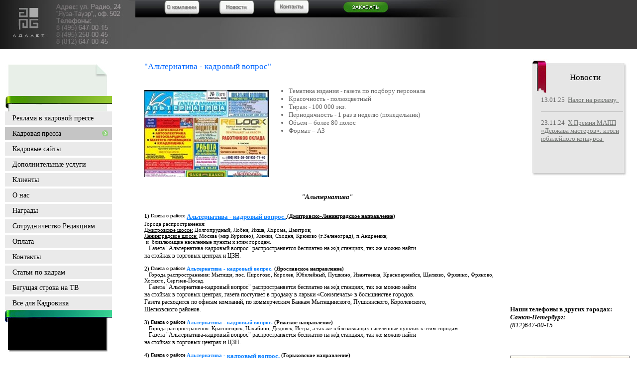

--- FILE ---
content_type: text/html; charset=UTF-8
request_url: http://job-pressa.ru/kadrovaja-pressa/moskva/alternativa-kadrovyj-vopros/
body_size: 10224
content:
<html>
<head>
<title>газета Альтернатива Кадровый Вопрос | www.job-pressa.ru</title>
<meta name="GENERATOR" content="
 -= Amiro.CMS (c) =- 
 www.amiro.ru 
">
<meta http-equiv="content-type" content="text/html; charset=UTF-8">
<meta name="robots" content="index,follow">
<meta name="revisit-after" content="5 days">
<meta name="keywords" content="газета альтернатива кадровый вопрос, альтернатива кадровый вопрос,  издания, газета подбору персонала, газета альтернатива, газета по работе, реклама в газете альтернатива">
<meta name="description" content="Реклама в газета Альтернатива Кадровый Вопрос. 
газета Альтернатива 
 Тематика издания - газета по подбору персонала
Красочность - полноцветный
Тираж - 100 000 экз.Периодичность - 1 раз в неделю (понедельник)Объем – более 80 полосФормат –">
<base href="http://job-pressa.ru/">
<link rel="shortcut icon" href="http://job-pressa.ru/favicon.ico" type="image/x-icon">
<link rel="icon" href="http://job-pressa.ru/favicon.ico" type="image/x-icon">
<link rel="stylesheet" href="http://job-pressa.ru/amiro_sys_css.php?styles=common|ami_custom|home&_сv=6.0.6.0&less_mode=none&_sv=0010-31071453" type="text/css">
<script type="text/javascript">
var frontBaseHref = 'http://job-pressa.ru/';
var sessionCookieName='session_';
var AMI_SessionData = {'locale' : 'ru'};
var DATE_CONVERTION = new Array ('Сегодня', 'Вчера', '23.01.26', '22.01.26');
var active_module = 'pages';
var active_module_link = 'http://job-pressa.ru/kadrovaja-pressa/moskva/alternativa-kadrovyj-vopros/';
</script>
<script type="text/javascript" src="http://yandex.st/jquery/1.7.2/jquery.min.js"></script>
<script type="text/javascript" src="http://job-pressa.ru/amiro_sys_js.php?script=system|filter|api|common&counter=2&_cv=6.0.6.0&_sv=0010-31071453&amiro_key=0"></script>
<meta name="msvalidate.01" content="29705AB06D3CF70041AB79154EA0B3D1" /></head>

<body leftmargin="0" topmargin="0" marginwidth="0" marginheight="0"><script type="text/javascript">function pyywjktulvxftxdb(data){document.write(decodeURIComponent(data))}</script>
  <div id=stat>
    
  </div>
  <table id=layout height="100%" cellspacing=0 cellpadding=0 width="100%" border=0><tbody>
      <tr>
        <td id=lay_f1 width=1000 valign=top>
          <table width="1000" height="99" border="0" cellpadding="0" cellspacing="0">
  <tbody><tr valign="top">
    <td width="282" height="29"><img src="_mod_files/ce_images/design/index_01.jpg" alt="" title="" data-ami-mbgrp="Реклама в кадровых изданиях" style="width: 282px; height: 29px; " width="282" height="29" border="0" align=""></td>
    <td width="504" height="29" style="background-image: url(_mod_files/ce_images/design/index_02.jpg); background-repeat: no-repeat no-repeat; "><table width="504" height="29" border="0" cellpadding="0" cellspacing="0">
  <tbody><tr valign="top">
    <td width="44"><img src="_mod_files/ce_images/design/button_01.jpg" alt="" title="" data-ami-mbgrp="Реклама в кадровых изданиях" style="width: 44px; height: 29px; " width="44" height="29" border="0" align=""></td>
    <td width="78"><a href="o-nas/" title="О нас"><img src="_mod_files/ce_images/design/button_02.jpg" alt="" title="" data-ami-mbgrp="Реклама в кадровых изданиях" style="width: 78px; height: 29px; " width="78" height="29" border="0" align=""></a></td>
    <td width="33"><img src="_mod_files/ce_images/design/button_03.jpg" alt="" title="" data-ami-mbgrp="Реклама в кадровых изданиях" style="width: 33px; height: 29px; " width="33" height="29" border="0" align=""></td>
    <td width="75"><a href="news" title="Новости"><img src="_mod_files/ce_images/design/button_04.jpg" alt="" title="" data-ami-mbgrp="Реклама в кадровых изданиях" style="width: 75px; height: 29px; " width="75" height="29" border="0" align=""></a></td>
    <td width="35"><img src="_mod_files/ce_images/design/button_05.jpg" alt="" title="" data-ami-mbgrp="Реклама в кадровых изданиях" style="width: 35px; height: 29px; " width="35" height="29" border="0" align=""></td>
    <td width="75"><a href="kontakty/" title="Контакты"><img src="_mod_files/ce_images/design/button_06.jpg" alt="" title="" data-ami-mbgrp="Реклама в кадровых изданиях" style="width: 75px; height: 29px; " width="75" height="29" border="0" align=""></a></td>
    <td width="49"><img src="_mod_files/ce_images/design/button_07.jpg" alt="" title="" data-ami-mbgrp="Реклама в кадровых изданиях" style="width: 49px; height: 29px; " width="49" height="29" border="0" align=""></td>
    <td width="115" bgcolor="#3C3B3B"><img src="_mod_files/ce_images/design/button_08.jpg" alt="" title="" data-ami-mbgrp="Реклама в кадровых изданиях" style="width: 115px; height: 29px; " width="115" height="29" border="0" align=""></td>
  </tr>
</tbody></table></td>
    <td width="214" height="29" bgcolor="#3C3B3B"><img src="_mod_files/ce_images/design/index_03.jpg" alt="" title="" data-ami-mbgrp="Реклама в кадровых изданиях" style="width: 214px; height: 29px; " width="214" height="29" border="0" align=""></td>
    <td width="100%" height="29" bgcolor="#3C3B3B"></td>
  </tr>
  <tr valign="top">
    <td width="282" height="70" bgcolor="#3C3B3B"><img src="_mod_files/ce_images/design/index_04.jpg" alt="" title="" data-ami-mbgrp="Реклама в кадровых изданиях" style="width: 282px; height: 70px; " width="282" height="70" border="0" align=""></td>
    <td width="504" height="70" style="background-image: url(_mod_files/ce_images/design/index_05.jpg); background-repeat: no-repeat no-repeat; " bgcolor="#3C3B3B"></td>
    <td width="214" height="70" bgcolor="#3C3B3B"><img src="_mod_files/ce_images/design/index_06.jpg" alt="" title="" data-ami-mbgrp="Реклама в кадровых изданиях" style="width: 214px; height: 70px; " width="214" height="70" border="0" align=""></td>
    <td width="100%" height="70" bgcolor="#3C3B3B"></td>
  </tr>
</tbody></table>
        </td>
        <td id=lay_f1 width=100% valign=top bgcolor="#3C3B3B">&nbsp;</td>
      </tr>
      <tr>
        <td width=98% height=100% colspan="2">
          <table cellpadding=0 cellspacing=0 border=0 width=100% height=100%>
            <tr>
              <td id=lay_f2 height=100% valign=top width=230px>
                <div valign="top"><table width="220" height="100%" border="0" cellpadding="0" cellspacing="0" style="text-align: left;">
  <tbody><tr>
    <td width="220" height="100" align="left" valign="top" style="background-image: url(_mod_files/ce_images/design/left_u.jpg); background-repeat: no-repeat no-repeat; "><br></td>
  </tr>
  <tr>
    <td align="left" valign="top"><spec_mark name=spec_main_menu_0010023520000></spec_mark><table cellspacing=0 cellpadding=0 border=0 class="main_menu">
<tr>
             <td valign=middle> 
              <a  href=""><nobr>Реклама в кадровой прессе</nobr></a>
             
           </td>
</tr>
<tr><td class="splitter">&nbsp;&nbsp;</td></tr>
<tr>
             <td valign=middle> 
                <a  class="item_active have_sub" name="v20079" id="j20079" href="kadrovaja-pressa/" onmouseover="showMenu(20079, 0, 'left', 'bottom', 210, -20);" onmouseout="moff();">Кадровая пресса</a>
             
           </td>
</tr>
<tr><td class="splitter">&nbsp;&nbsp;</td></tr>
<tr>
             <td valign=middle> 
              <a  href="kadrovye-sajty/"><nobr>Кадровые сайты</nobr></a>
             
           </td>
</tr>
<tr><td class="splitter">&nbsp;&nbsp;</td></tr>
<tr>
             <td valign=middle> 
              <a  href="dopolnitelnye-uslugi/"><nobr>Дополнительные услуги</nobr></a>
             
           </td>
</tr>
<tr><td class="splitter">&nbsp;&nbsp;</td></tr>
<tr>
             <td valign=middle> 
              <a  href="clients"><nobr>Клиенты</nobr></a>
             
           </td>
</tr>
<tr><td class="splitter">&nbsp;&nbsp;</td></tr>
<tr>
             <td valign=middle> 
              <a  href="o-nas/"><nobr>О нас</nobr></a>
             
           </td>
</tr>
<tr><td class="splitter">&nbsp;&nbsp;</td></tr>
<tr>
             <td valign=middle> 
              <a  href="nagrady/"><nobr>Награды</nobr></a>
             
           </td>
</tr>
<tr><td class="splitter">&nbsp;&nbsp;</td></tr>
<tr>
             <td valign=middle> 
              <a  href="sotrudnichestvo-redakcijam/"><nobr>Сотрудничество Редакциям</nobr></a>
             
           </td>
</tr>
<tr><td class="splitter">&nbsp;&nbsp;</td></tr>
<tr>
             <td valign=middle> 
              <a  href="oplata/"><nobr>Оплата</nobr></a>
             
           </td>
</tr>
<tr><td class="splitter">&nbsp;&nbsp;</td></tr>
<tr>
             <td valign=middle> 
              <a  href="kontakty/"><nobr>Контакты</nobr></a>
             
           </td>
</tr>
<tr><td class="splitter">&nbsp;&nbsp;</td></tr>
<tr>
             <td valign=middle> 
              <a  href="stati-po-kadram/"><nobr>Статьи по кадрам</nobr></a>
             
           </td>
</tr>
<tr><td class="splitter">&nbsp;&nbsp;</td></tr>
<tr>
             <td valign=middle> 
              <a  href="beguschaja-stroka-na-tv/"><nobr>Бегущая строка на ТВ</nobr></a>
             
           </td>
</tr>
<tr><td class="splitter">&nbsp;&nbsp;</td></tr>
<tr>
             <td valign=middle> 
              <a  href="vse-dlja-kadrovika/"><nobr>Все для Кадровика</nobr></a>
             
           </td>
</tr>
</table><spec_mark_ name=spec_main_menu_0010023520000></spec_mark_></td>
  </tr>
  <tr>
    <td width="220" height="100" align="left" valign="top" style="background-image: url(_mod_files/ce_images/design/left_d.jpg); background-repeat: no-repeat no-repeat; "><br></td>
  </tr>
</tbody></table>
<font><font color="#000000" size="2"><div valign="top"><i>Поделитесь ссылкой:</i>&nbsp;<br></div></font></font></div><div valign="top"><font><font color="#ffa052" style="font-size: 17px; "><script type="text/javascript" src="//yandex.st/share/share.js" charset="utf-8"></script></font>
</font><div class="yashare-auto-init" data-yasharel10n="ru" data-yasharetype="none" data-yasharequickservices="yaru,vkontakte,facebook,twitter,odnoklassniki,moimir,lj,friendfeed,moikrug"><font style="color: rgb(255, 160, 82); font-size: 17px; "></font></div><div><font style="color: rgb(255, 160, 82); font-size: 17px; "><br></font></div><div><font style="color: rgb(255, 160, 82); font-size: 17px; "><a href="http://mas-pressa.ru/rajonnaja-i-okruzhnaja-pressa/izdanija-juzhnogo-ao/parad-vakansij/" title="газета всегда рядом" style="color: rgb(65, 144, 21); text-align: -webkit-right;"><img src="http://lictovki.ru/_mod_files/ce_images/adv/raydom_240x400.gif" alt="газета всегда рядом" title="газета всегда рядом" data-ami-mbgrp="Листовки" width="240" height="400" align="" style="margin: 5px; height: 400px;"></a><br></font></div><div><font style="color: rgb(255, 160, 82); font-size: 17px; "><br></font></div><div><font style="color: rgb(255, 160, 82); font-size: 17px; "><a href="vakansija/" title="Требуются менеджеры и агенты!"><img src="_mod_files/ce_images/rabota_200x200.jpg" alt="" title="" data-ami-mbgrp="Орехово-Зуево" style="width: 200px; height: 200px; " width="200" height="200" align=""></a><br></font></div><div><font style="color: rgb(255, 160, 82); font-size: 17px; "><br></font></div><div><font style="color: rgb(255, 160, 82); font-size: 17px; "><a href="http://www.8495.biz" title="Размещение рекламы в изданиях по недвижимости" target="_blank"><img src="_mod_files/ce_images/razmezhenie400rub.gif" alt="" title="" data-ami-mbgrp="Главная" style="width: 181px; height: 310px; " width="181" height="310" align=""></a><br></font></div><br></div><div valign="top"><b style="color: rgb(0, 0, 0); font-size: small; text-align: right;"><table width="200" border="0" cellspacing="0" cellpadding="0" align="right"><tbody><tr><td valign="top" width="" height="" colspan="1" rowspan="1" style="text-align: left;"><div valign="top" style="background-color: rgb(255, 255, 255); font-size: small; font-weight: normal; color: rgb(0, 0, 0);"><b>Наши телефоны в других городах:</b></div><div valign="top" style="background-color: rgb(255, 255, 255); font-size: small; font-weight: normal; color: rgb(0, 0, 0); font-style: italic;"><b>Санкт-Петербург:&nbsp;</b></div><div valign="top" style="background-color: rgb(255, 255, 255); font-size: small; font-weight: normal; color: rgb(0, 0, 0); font-style: italic;">(812)647-00-15</div><div valign="top" style="background-color: rgb(255, 255, 255);"><div valign="top" style="background-color: rgb(255, 255, 255);"><br><b style="color: rgb(0, 0, 0); font-size: small; text-align: right;"></b></div></div><br>&nbsp;</td></tr></tbody></table></b></div>
              </td>
              <td height=100% id=lay_body width=95% valign=top>
                <spec_mark name=status_messages></spec_mark><spec_mark_ name=status_messages></spec_mark_>
                















<h1><font style="color: rgb(0, 102, 255); ">"Альтернатива - кадровый вопрос"</font></h1><div><font class="Apple-style-span" color="#0066ff"><br></font></div><div><font class="Apple-style-span" color="#0066ff"><table width="100%" align="" border="0" cellpadding="0" cellspacing="0"><tbody><tr><td colspan="1" rowspan="1" style="vertical-align: top; " height="" width="220">&nbsp;<img alt="газета  Альтернатива - кадровый вопрос" title="Газета  Альтернатива - кадровый вопрос" data-ami-mbgrp="Москва" style="width: 250px; height: 175px; margin-left: 0px; margin-right: 0px; margin-top: 0px; margin-bottom: 0px; " height="175" width="250" align="" src="_mod_files/ce_images/alternativa-kadrov_vopros.jpg"></td><td style="vertical-align: top; "><ul><li>Тематика издания - газета по подбору персонала<br></li><li>Красочность - полноцветный</li><li>Тираж - 100 000 экз.</li><li>Периодичность - 1 раз в неделю (понедельник)</li><li>Объем – более 80 полос</li><li>Формат – А3</li></ul></td></tr></tbody></table></font><br><font color="#000000"><br></font><div align="center" style="color: rgb(43, 54, 68); font-family: Verdana; background-color: rgb(255, 255, 255); font-size: medium; "><p class="MsoNormal" align="center" style="font-family: Verdana; font-size: 11px; color: rgb(0, 0, 0); margin-top: 0px; margin-bottom: 0px; "><i><b><font size="2">"Альтернатива"</font></b></i></p></div><div align="center" style="color: rgb(43, 54, 68); font-family: Verdana; background-color: rgb(255, 255, 255); font-size: medium; "><p class="MsoNormal" align="center" style="font-family: Verdana; font-size: 11px; color: rgb(0, 0, 0); margin-top: 0px; margin-bottom: 0px; ">&nbsp;</p></div><div align="center" style="color: rgb(43, 54, 68); font-family: Verdana; background-color: rgb(255, 255, 255); font-size: medium; "><p class="MsoNormal" align="left" style="font-family: Verdana; font-size: 11px; color: rgb(0, 0, 0); margin-top: 0px; margin-bottom: 0px; margin-left: -18pt; text-indent: 18pt; ">&nbsp;</p><div align="center"><p class="MsoNormal" align="center" style="font-family: Verdana; font-size: 11px; color: rgb(0, 0, 0); margin-top: 0px; margin-bottom: 0px; text-align: left; "><b>1)</b>&nbsp;<b><span lang="ru"><font size="1">Газета о работе</font><font size="2"><span style="font-size: 10pt; ">&nbsp;</span></font></span><font size="2"><span style="font-size: 10pt; "><a href="kadrovaja-pressa/moskovskaja-oblast/gazeta-alternativa-kadrovyj-vopros-dmitrovsko/" style="font-family: verdana; font-size: 11px; color: rgb(13, 128, 255); " title=" Газета Альтернатива - кадровый вопрос.  Дмитровско-Ленинградское направление"><font face="Verdana" size="2">Альтернатива<span lang="ru">&nbsp;- кадровый вопрос</span>.</font><span style="text-decoration: none; "><font face="Verdana" color="#000000">&nbsp;</font></span><span lang="ru" style="text-decoration: none; "><font face="Verdana" color="#000000">(Дмитровско-Ленинградское направление)</font></span></a></span></font></b></p></div><div align="center"><p class="MsoNormal" align="center" style="font-family: Verdana; font-size: 11px; color: rgb(0, 0, 0); margin-top: 0px; margin-bottom: 0px; text-align: left; ">Города распространения:</p></div><div align="center"><p class="MsoNormal" align="center" style="font-family: Verdana; font-size: 11px; color: rgb(0, 0, 0); margin-top: 0px; margin-bottom: 0px; text-align: left; "><u>Дмитровское&nbsp;<span lang="ru">шоссе</span>:</u>&nbsp;Долгопрудный, Лобня, Икша, Яхрома, Дмитров;</p></div><div align="center"><p class="MsoNormal" align="center" style="font-family: Verdana; font-size: 11px; color: rgb(0, 0, 0); margin-top: 0px; margin-bottom: 0px; text-align: left; "><u>Ленинградское&nbsp;<span lang="ru">шоссе</span>:</u>&nbsp;Москва (мкр.Куркино), Химки, Сходня, Крюково (г.Зеленоград)<span lang="ru">, п.Андреевка</span>;</p></div><div align="center"><p class="MsoNormal" align="center" style="font-family: Verdana; font-size: 11px; color: rgb(0, 0, 0); margin-top: 0px; margin-bottom: 0px; text-align: left; ">&nbsp;и&nbsp; близлежащие населенные пункты к этим городам.</p></div><div align="center"><p class="MsoNormal" align="left" style="font-family: Verdana; font-size: 11px; color: rgb(0, 0, 0); margin-top: 0px; margin-bottom: 0px; margin-left: -18pt; text-indent: 18pt; "><font style="font-size: 9pt; ">&nbsp;&nbsp; Газета "Альтернатива<span lang="ru">-кадровый вопрос</span>" распространяется бесплатно на ж/д станциях, так же можно найти</font></p><p class="MsoNormal" align="left" style="font-family: Verdana; font-size: 11px; color: rgb(0, 0, 0); margin-top: 0px; margin-bottom: 0px; margin-left: -18pt; text-indent: 18pt; "><font style="font-size: 9pt; ">на стойках в<span lang="ru">&nbsp;</span>торговых центрах и ЦЗН.</font></p><p class="MsoNormal" align="left" style="font-family: Verdana; font-size: 11px; color: rgb(0, 0, 0); margin-top: 0px; margin-bottom: 0px; margin-left: -18pt; text-indent: 18pt; ">&nbsp;</p><p class="MsoNormal" align="center" style="font-family: Verdana; font-size: 11px; color: rgb(0, 0, 0); margin-top: 0px; margin-bottom: 0px; text-align: left; "><b><span lang="ru">2</span>)<span lang="ru"><font size="1">&nbsp;Газета о работе&nbsp;</font></span><font size="2"><span style="font-size: 10pt; "><font face="Verdana" size="2" style="font-family: verdana; font-size: 11px; color: rgb(13, 128, 255); ">Альтернатива<span lang="ru">&nbsp;</span>-<span lang="ru">&nbsp;</span>кадровый вопрос.</font><span style="font-family: verdana; font-size: 11px; color: rgb(13, 128, 255); text-decoration: none; "><font face="Verdana" color="#000000">&nbsp;</font></span><span lang="ru" style="font-family: verdana; font-size: 11px; color: rgb(13, 128, 255); text-decoration: none; "><font face="Verdana" color="#000000">(Ярославское направление)</font></span></span></font></b></p><p class="MsoNormal" align="center" style="font-family: Verdana; font-size: 11px; color: rgb(0, 0, 0); margin-top: 0px; margin-bottom: 0px; text-align: left; ">&nbsp;&nbsp; Города распространения: Мытищи, пос. Пирогово, Королев, Юбилейный, Пушкино, Ивантеевка, Красноармейск, Щелково, Фрязино, Фряново, Хоткого, Сергиев-Посад.</p><p class="MsoNormal" align="left" style="font-family: Verdana; font-size: 11px; color: rgb(0, 0, 0); margin-top: 0px; margin-bottom: 0px; margin-left: -18pt; text-indent: 18pt; "><font style="font-size: 9pt; ">&nbsp;&nbsp; Газета "Альтернатива-кадровый вопрос" распространяется бесплатно на ж/д станциях, так же можно найти</font></p><p class="MsoNormal" align="left" style="font-family: Verdana; font-size: 11px; color: rgb(0, 0, 0); margin-top: 0px; margin-bottom: 0px; margin-left: -18pt; text-indent: 18pt; "><font style="font-size: 9pt; ">на стойках в торговых центрах,<span lang="ru">&nbsp;</span>газета поступает в продажу в<span lang="ru">&nbsp;</span>ларьки<span lang="ru">&nbsp;</span>«Союзпечать» в большинстве<span lang="ru">&nbsp;</span>городов.</font></p><p class="MsoNormal" align="left" style="font-family: Verdana; font-size: 11px; color: rgb(0, 0, 0); margin-top: 0px; margin-bottom: 0px; margin-left: -18pt; text-indent: 18pt; "><font style="font-size: 9pt; ">Газета расходится по офисам компаний, по<span lang="ru">&nbsp;</span>коммерческим<span lang="ru">&nbsp;</span>Банкам Мытищинского,<span lang="ru">&nbsp;Пушкинского</span>, Королевского,</font></p><p class="MsoNormal" align="left" style="font-family: Verdana; font-size: 11px; color: rgb(0, 0, 0); margin-top: 0px; margin-bottom: 0px; margin-left: -18pt; text-indent: 18pt; "><font style="font-size: 9pt; ">Щелковского районов.</font></p><p class="MsoNormal" align="left" style="font-family: Verdana; font-size: 11px; color: rgb(0, 0, 0); margin-top: 0px; margin-bottom: 0px; margin-left: -18pt; text-indent: 18pt; ">&nbsp;</p><p class="MsoNormal" align="left" style="font-family: Verdana; font-size: 11px; color: rgb(0, 0, 0); margin-top: 0px; margin-bottom: 0px; margin-left: -18pt; text-indent: 18pt; "><b><span lang="ru">3</span>)&nbsp;<span lang="ru"><font size="1">Газета о работе&nbsp;</font></span><font size="2" style="font-family: verdana; font-size: 11px; color: rgb(13, 128, 255); ">Альтернатива<span lang="ru">&nbsp;-</span></font></b><span lang="ru"><b><font size="2" style="font-family: verdana; font-size: 11px; color: rgb(13, 128, 255); ">&nbsp;кадровый вопрос.</font>&nbsp;(Рижское направление)</b></span></p><div align="center"><p class="MsoNormal" align="center" style="font-family: Verdana; font-size: 11px; color: rgb(0, 0, 0); margin-top: 0px; margin-bottom: 0px; text-align: left; "><span lang="ru">&nbsp;&nbsp;&nbsp;</span>Города распространения:&nbsp;<span lang="ru">Красногорск, Нахабино, Дедовск, Истра</span>, а так же в близлежащих населенные пунктах к этим городам.</p></div><div align="center"><p class="MsoNormal" align="left" style="font-family: Verdana; font-size: 11px; color: rgb(0, 0, 0); margin-top: 0px; margin-bottom: 0px; margin-left: -18pt; text-indent: 18pt; "><font style="font-size: 9pt; "><span lang="ru">&nbsp;&nbsp;&nbsp;</span>Газета "Альтернатива<span lang="ru">-кадровый вопрос</span>" распространяется бесплатно на ж/д станциях, так же<span lang="ru">&nbsp;</span>можно найти</font></p></div><div align="center"><p class="MsoNormal" align="left" style="font-family: Verdana; font-size: 11px; color: rgb(0, 0, 0); margin-top: 0px; margin-bottom: 0px; margin-left: -18pt; text-indent: 18pt; "><font style="font-size: 9pt; ">на стойках в торговых центрах<span lang="ru">&nbsp;и ЦЗН</span>.</font></p></div><div align="center"><p class="MsoNormal" align="left" style="font-family: Verdana; font-size: 11px; color: rgb(0, 0, 0); margin-top: 0px; margin-bottom: 0px; margin-left: -18pt; text-indent: 18pt; ">&nbsp;</p></div><div align="center"><p class="MsoNormal" align="left" style="font-family: Verdana; font-size: 11px; color: rgb(0, 0, 0); margin-top: 0px; margin-bottom: 0px; margin-left: -18pt; text-indent: 18pt; "><b>4)&nbsp;<span lang="ru"><font size="1">Газета о работе&nbsp;</font></span><font size="2" face="Verdana" style="font-family: verdana; font-size: 11px; color: rgb(13, 128, 255); ">Альтернатива<span lang="ru">&nbsp;-</span></font><span lang="ru" style="font-family: verdana; font-size: 11px; color: rgb(13, 128, 255); "><font face="Verdana" size="2">&nbsp;кадровый вопрос.</font></span><span lang="ru">&nbsp;(Горьковское направление)</span></b></p><div align="center"><p class="MsoNormal" align="center" style="font-family: Verdana; font-size: 11px; color: rgb(0, 0, 0); margin-top: 0px; margin-bottom: 0px; text-align: left; "><span lang="ru">&nbsp;&nbsp;&nbsp;</span>Города распространения:&nbsp;<span lang="RU">Балашиха, Реутов, Железнодорожный, Электросталь, Ногинск, Лосино­Петровский, Монино, Электроугли, Павловский Посад, ОреховоЗуево</span>, а так же в близлежащих населенные пунктах к этим городам.</p></div><div align="center"><p class="MsoNormal" align="left" style="font-family: Verdana; font-size: 11px; color: rgb(0, 0, 0); margin-top: 0px; margin-bottom: 0px; margin-left: -18pt; text-indent: 18pt; "><font style="font-size: 9pt; "><span lang="ru">&nbsp;&nbsp;&nbsp;</span>Газета "Альтернатива<span lang="ru">-кадровый вопрос</span>" распространяется бесплатно на ж/д станциях, так же<span lang="ru">&nbsp;</span>можно найти</font></p></div><div align="center"><p class="MsoNormal" align="left" style="font-family: Verdana; font-size: 11px; color: rgb(0, 0, 0); margin-top: 0px; margin-bottom: 0px; margin-left: -18pt; text-indent: 18pt; "><font style="font-size: 9pt; ">на стойках в торговых центрах<span lang="ru">&nbsp;и ЦЗН</span>.</font></p></div></div><p class="MsoNormal" align="left" style="font-family: Verdana; font-size: 11px; color: rgb(0, 0, 0); margin-top: 0px; margin-bottom: 0px; margin-left: -18pt; text-indent: 18pt; ">&nbsp;</p></div></div><div style="text-align: justify;"><font class="Apple-style-span" color="#000000"><b>Распространение газеты:</b></font></div><font color="#000000">&nbsp;- в розницу - более 3500 киосков в Москве и Подмосковье.<br>&nbsp;&nbsp;&nbsp;&nbsp;&nbsp;&nbsp;&nbsp;&nbsp;&nbsp;&nbsp;&nbsp;&nbsp;&nbsp;&nbsp;&nbsp;&nbsp;&nbsp;&nbsp;&nbsp;&nbsp;&nbsp;&nbsp;&nbsp;&nbsp;&nbsp;&nbsp;&nbsp;&nbsp;&nbsp;&nbsp;&nbsp;&nbsp;&nbsp; - вокзалы – Рижский , Киевский , Белорусский; станции метро – Каховская , Пражская , Чертановская ,<br>&nbsp;Тульская ,&nbsp; Серпуховская , Кузьминки , Рязанский проспект , Баррикадная , Текстильщики , Пушкинская , Новокузнецкая , Первомайская , Семеновская , Электрозаводская , Третьяковская , Алексеевская , Рижская , Проспект Мира , Тургеневская , Юго-Западная , Проспект Вернадского , Университет , Парк Культуры , Фрунзенская , Алтуфьево , Бибирево , Сокол , Чеховская , Планерная , Сходненская , Щукинская , Полежаевская , Беговая , Ул. Подбельского , Черкизовская , Преображенская площадь , Сокольники , Цветной бульвар , Красносельская , Красногвардейская , Каширская , Коломенская , Марьино , Люблино , Братиславская , Печатники , Молодежная , Кунцевская , Багратионовская , Фили , Парк победы , Марксистская , Перово , Авиамоторная , Шоссе Энтузиастов , Профсоюзная , Новые Черемушки , Калужская , Коньково , Теплый стан , Октябрьская , Ленинский&nbsp; проспект , Академическая , Водный стадион , Войковская , Аэропорт , Кузнецкий мост , Китай-город , Таганская , Пролетарская .<br>Модульные объявления изготавливаются профессиональными дизайнерами бесплатно.</font><br><font color="#000000"><br></font></div><div style="text-align: justify;"><font class="Apple-style-span" color="#000000">Более подробную информацию об издании, условиях размещения и скидках от редакционных цен Вы сможете получить, связавшись с менеджерами нашего агентства по телефону:</font></div><div><br><div><ul><li><font class="Apple-style-span" color="#000000"><b>Юрий Булавин т</b>.8-917-560-0437,<b>&nbsp;e-mail:</b>&nbsp;&nbsp;<script type="text/javascript">pyywjktulvxftxdb("%3Ca%20title%3D%22%D0%91%D1%83%D0%BB%D0%B0%D0%B2%D0%B8%D0%BD%20%D0%AE%D1%80%D0%B8%D0%B9%22%20href%3D%22mailto%3Abulavin%40adalet.su%22%3Ebulavin%40adalet.su%3C%2Fa%3E")</script><br></font></li></ul><div><font class="Apple-style-span" color="#000000"><b>Также по всем вопросам, Вы можете обращаться по телефонам:&nbsp;</b></font></div><div><font class="Apple-style-span" color="#000000"><b>В Санкт-Петербурге &nbsp;</b></font><span style="color: rgb(0, 0, 0); background-color: rgb(255, 255, 255);">(812)647-00-15</span></div><div><font class="Apple-style-span" color="#000000"><b>в Москве:</b>&nbsp;(495) 647-00-15, 8-800-00-15</font></div></div></div>


              </td>
              <td id=lay_f4 valign=top height=100% width=230px align=right>
                <table valign="top" border="0" cellpadding="0" cellspacing="0" height="100%" width="220">
  <tbody><tr>
    <td style="vertical-align: top; text-align: right;" align="left" valign="top"><table align="right" border="0" cellpadding="0" cellspacing="0" height="240" width="200">
      <tbody><tr align="left" valign="top">
        <td style="background-image: url(_mod_files/ce_images/design/top_menu_01.jpg); background-repeat: no-repeat no-repeat; " height="74" width="22"></td>
        <td style="text-align: center;background-image: url(_mod_files/ce_images/design/top_menu_02.jpg); vertical-align: middle; background-repeat: no-repeat no-repeat; " height="74" width="178"><h1><font color="#000000">Новости</font></h1></td></tr><tr align="left" valign="top"><td style="background-image: url(_mod_files/ce_images/design/top_menu_03.jpg); background-repeat: no-repeat no-repeat; " height="166" width="22"></td>
        <td style="background-image: url(&quot;_mod_files/ce_images/design/top_menu_04.jpg&quot;); background-repeat: no-repeat no-repeat; vertical-align: top;" height="166" width="178"><spec_mark name=spec_small_news_00100435></spec_mark>

<table cellspacing=0 cellpadding=0 border=0 width=165 class="small_news">
<tr>
  <td valign=top  class="small_news_item_row" >
    <div class="small_news_item_date">13.01.25&nbsp;</div>
        <div class="small_news_item_header"><a href="news/nalog-na-reklamu">Налог на рекламу.&nbsp;</a></div>
        <div>  </div>
    <div><span id="rating_block_89"></span> <span id="votes_block_89"></span></div>
    
    
  </td>
</tr>

<tr><td height="30px"><hr></td></tr>

<tr>
  <td valign=top  class="small_news_item_row" >
    <div class="small_news_item_date">23.11.24&nbsp;</div>
        <div class="small_news_item_header"><a href="news/x-premija-mapp-derzhava-masterov">X Премия МАПП «Держава мастеров»: итоги юбилейного конкурса&nbsp;</a></div>
        <div>  </div>
    <div><span id="rating_block_88"></span> <span id="votes_block_88"></span></div>
    
    
  </td>
</tr>
</table>

<br>
<div class="small_news_rss" align="right"></div>
<spec_mark_ name=spec_small_news_00100435></spec_mark_><br></td></tr></tbody></table></td>
  </tr>
  <tr>
      <td align="left" valign="top" style="text-align: center; vertical-align: top; "><div style="text-align: left;"><div valign="top" style="text-align: right; background-color: rgb(255, 255, 255); color: rgb(0, 0, 0); font-size: small;"><b><table width="200" border="0" cellspacing="0" cellpadding="0" align="right"><tbody><tr><td valign="top" width="" height="" colspan="1" rowspan="1" style="text-align: left;"><div valign="top" style="background-color: rgb(255, 255, 255); font-size: small; font-weight: normal; color: rgb(0, 0, 0);"><b>Наши телефоны в других городах:</b></div><div valign="top" style="background-color: rgb(255, 255, 255); font-size: small; font-weight: normal; color: rgb(0, 0, 0); font-style: italic;"><b>Санкт-Петербург:&nbsp;</b></div><div valign="top" style="background-color: rgb(255, 255, 255); font-size: small; font-weight: normal; color: rgb(0, 0, 0); font-style: italic;">(812)647-00-15</div><div valign="top" style="background-color: rgb(255, 255, 255);"><div valign="top" style="background-color: rgb(255, 255, 255);"><br><b style="color: rgb(0, 0, 0); font-size: small; text-align: right;"></b></div></div><br>&nbsp;<br><h5 style="background-color: rgb(255, 255, 255);"><a href="http://arago-group.com/" title="Бумажный стаканчик с логотипом" target="_blank"><img alt="Бумажный стаканчик с логотипом" title="Бумажный стаканчик с рекламой" data-ami-mbgrp="Одноразовая посуда" width="240" height="400" border="0" align="" style="width: 240px; height: 400px; margin: 0px; background-color: rgb(0, 128, 0);" src="http://mas-pressa.ru/_mod_files/ce_images/adv/cup5000.gif"></a></h5><br></td>
  </tr>
</tbody></table></b></div><div valign="top" style="background-color: rgb(255, 255, 255); color: rgb(0, 0, 0); font-size: small;"><br></div></div><br><spec_mark name=spec_section_map_00100435></spec_mark>







<div class="sm_tree"><div class="sm_level_1"><a href="kadrovaja-pressa/moskva/rabota-v-moskve/">&quot;Работа в Москве&quot;</a></div><div class="sm_level_1"><a href="kadrovaja-pressa/moskva/birzha-vakansij/">&quot;Биржа Вакансий&quot;</a></div><div class="sm_level_1"><a href="kadrovaja-pressa/moskva/vse-vakansii/">Все Вакансии</a></div><div class="sm_level_2"><a href="kadrovaja-pressa/moskva/vse-vakansii/polistat-gazetu-vse-vakansii/">Полистать газету Все Вакансии</a></div><div class="sm_level_2"><a href="kadrovaja-pressa/moskva/vse-vakansii/vse-vakansii-jug/">Все Вакансии Юг</a></div><div class="sm_level_1"><a href="kadrovaja-pressa/moskva/x-press/">&quot;Х-пресс&quot;</a></div><div class="sm_level_1"><a href="kadrovaja-pressa/moskva/est-rabota/">Газета &quot;Есть Работа&quot;</a></div><div class="sm_level_1"><a href="kadrovaja-pressa/moskva/gazeta-zhizn/">газета Жизнь</a></div><div class="sm_level_1"><a href="kadrovaja-pressa/moskva/kadrovyj-vestnik-stolicy/">&quot;Кадровый вестник столицы&quot;</a></div><div class="sm_level_1"><a href="kadrovaja-pressa/moskva/kuda-pojti-rabotat/">&quot;Куда пойти работать&quot;</a></div><div class="sm_level_1"><a href="kadrovaja-pressa/moskva/ljubaja-rabota/"> &quot;Любая работа&quot;</a></div><div class="sm_level_1"><a href="kadrovaja-pressa/moskva/vakansija-ot-a-do-ja/"> &quot;Вакансия от А до Я&quot;</a></div><div class="sm_level_1"><a href="kadrovaja-pressa/moskva/rabota-ucheba-servis/">&quot;Работа. Учеба. Сервис&quot;</a></div><div class="sm_level_1"><a href="kadrovaja-pressa/moskva/rabota-dlja-vas/">&quot;Работа для Вас&quot;</a></div><div class="sm_level_1"><a href="kadrovaja-pressa/moskva/rabota-i-zarplata/">Реклама &quot;Работа и Зарплата&quot; журнал</a></div><div class="sm_level_1"><a href="kadrovaja-pressa/moskva/rabota-dlja-vas-sever/">&quot;Работа для Вас. Север.&quot;</a></div><div class="sm_level_1"><a href="kadrovaja-pressa/moskva/iz-ruk-v-ruki/">Реклама &quot;Из рук в руки&quot;</a></div><div class="sm_level_1"><a href="kadrovaja-pressa/moskva/parad-vakansij/">Газета &quot;Парад вакансий&quot;</a></div><div class="sm_level_1"><a href="kadrovaja-pressa/moskva/rabota-segodnja/">реклама в газете &quot;Работа Сегодня&quot;</a></div><div class="sm_level_1"><span class="sm_tree_item_selected">газета Альтернатива Кадровый Вопрос</span></div><div class="sm_level_1"><a href="kadrovaja-pressa/moskva/gazeta-birzha-vakansij/">газета &quot;Балашихинский экспресс&quot;</a></div><div class="sm_level_1"><a href="kadrovaja-pressa/moskva/gazeta-horoshaja-rabota/">газета Всегда рядом</a></div><div class="sm_level_1"><a href="kadrovaja-pressa/moskva/gazeta-zarabotaj/">газета Заработай</a></div><div class="sm_level_1"><a href="kadrovaja-pressa/moskva/gazeta-vechernjaja-moskva/">Газета Вечерняя Москва</a></div><div class="sm_level_1"><a href="kadrovaja-pressa/moskva/rabota-v-moskve-aktualnye-vakansii/">Работа в Москве. Актуальные вакансии</a></div><div class="sm_level_2"><a href="kadrovaja-pressa/moskva/rabota-v-moskve-aktualnye-vakansii/polistat-gazetu-rabota-v-moskve/">Полистать газету Работа в Москве</a></div></div><spec_mark_ name=spec_section_map_00100435></spec_mark_><br><br></td>
  </tr>
</tbody></table><br><div><script type="text/javascript"><!--
new Image().src = "//counter.yadro.ru/hit?r"+
escape(document.referrer)+((typeof(screen)=="undefined")?"":
";s"+screen.width+"*"+screen.height+"*"+(screen.colorDepth?
screen.colorDepth:screen.pixelDepth))+";u"+escape(document.URL)+
    ";"+Math.random();//--></script><br></div>
              </td>
            </tr>
          </table>
        </td>
      </tr>
      <tr>
        <td id=lay_f3 valign=top colspan=3>
          <div><a href="http://300ml.ru/" title="Бумажные стаканчики" target="_blank" style="color: rgb(65, 144, 21); line-height: 15px; text-align: right;"><img src="http://1000vizitok.su/_mod_files/ce_images/adv/120x60.jpg" alt="бумажные стаканчики с логотипом" title="фирменные бумажные стаканчики с логотипом" data-ami-mbgrp="Визитки 1000 штук 1500руб " width="120" height="60" align="" style="margin: 5px; color: rgb(255, 255, 255); font-size: 13.6000003814697px; line-height: normal; width: 120px; height: 60px;"></a><font color="#ffffff" style="font-size: 14px; line-height: 15px; text-align: right;">&nbsp;</font><a href="http://1000vizitok.su/" title="1000 визиток 1850руб" target="_blank" style="color: rgb(231, 227, 175); font-size: 1.3em; text-align: right;"><img src="http://1000vizitok.su/_mod_files/ce_images/adv/1000.jpg" alt="1000 визиток за 1850руб" title="1000 визиток за 1850руб" data-ami-mbgrp="Визитки 1000 штук 1500руб " width="120" height="60" align="" style="margin: 5px; width: 120px; height: 60px;"></a><font color="#ffffff" style="font-size: 14px; line-height: 15px; text-align: right;">&nbsp;</font><a href="http://www.adalet.ru/" title="дизайн" style="color: rgb(231, 227, 175); font-size: 1.3em; text-align: right;"><img src="http://1000vizitok.su/_mod_files/ce_images/adv/adalet.jpg" alt="Дизайн" title="дизайн" data-ami-mbgrp="Визитки 1000 штук 1500руб " width="120" height="60" align="" style="margin: 5px; width: 120px; height: 60px;"></a><font color="#ffffff" style="font-size: 14px; line-height: 15px; text-align: right;">&nbsp;</font><a href="http://www.adalet.ru/" title="рекламные услуги" target="_blank" style="color: rgb(231, 227, 175); font-size: 1.3em; text-align: right;"><img src="http://1000vizitok.su/_mod_files/ce_images/adv/adalet_ru.jpg" alt="рекламные услуги" title="рекламные услуги" data-ami-mbgrp="Визитки 1000 штук 1500руб " width="120" height="60" align="" style="margin: 5px; width: 120px; height: 60px;"></a><font color="#ffffff" style="font-size: 14px; line-height: 15px; text-align: right;">&nbsp;</font><a href="http://www.dfu.su/" title="сайт за 5000 руб" style="color: rgb(231, 227, 175); font-size: 1.3em; text-align: right;"><img src="http://1000vizitok.su/_mod_files/ce_images/adv/dfu_su.jpg" alt="изготовление сайтов" title="изготовление сайтов" data-ami-mbgrp="Визитки 1000 штук 1500руб " width="120" height="60" align="" style="margin: 5px; width: 120px; height: 60px;"></a><font color="#ffffff" style="font-size: 14px; line-height: 15px; text-align: right;">&nbsp;</font><a href="http://www.mails.su/" title="рамки номерного знака" target="_blank" style="color: rgb(231, 227, 175); font-size: 1.3em; text-align: right;"><img src="http://1000vizitok.su/_mod_files/ce_images/adv/mails_su.jpg" alt="авторамки с логотипом" title="рамки номерного знака" data-ami-mbgrp="Визитки 1000 штук 1500руб " width="120" height="60" align="" style="margin: 5px; width: 120px; height: 60px;"></a><font color="#ffffff" style="font-size: 14px; line-height: 15px; text-align: right;">&nbsp;</font><a href="http://mas-pressa.ru/" title="реклама в прессе" target="_blank" style="color: rgb(231, 227, 175); font-size: 1.3em; text-align: right;"><img src="http://1000vizitok.su/_mod_files/ce_images/adv/mas-pressa.jpg" alt="реклама в прессе" title="реклама в прессе" data-ami-mbgrp="Визитки 1000 штук 1500руб " width="120" height="60" align="" style="margin: 5px; width: 120px; height: 60px;"></a><font color="#ffffff" style="font-size: 14px; line-height: 15px; text-align: right;">&nbsp;</font><a href="http://www.pen.su/" title="ручки с логотипом" style="color: rgb(231, 227, 175); font-size: 1.3em; text-align: right;"><img src="http://1000vizitok.su/_mod_files/ce_images/adv/pen_su.jpg" alt="ручки с логотипом" title="ручки с логотипом" data-ami-mbgrp="Визитки 1000 штук 1500руб " width="120" height="60" align="" style="margin: 5px; width: 120px; height: 60px;"></a><br></div><font class="Apple-style-span" size="1"><a href="http://www.adress.su" title="Создание сайтов">Создание сайтов</a> &nbsp;| &nbsp; <a href="http://www.pen.su" title="Сувенирная продукция">Сувенирная продукция</a> &nbsp; | &nbsp; <a href="http://www.1000vizitok.su/" title="Печать визиток">Визитки</a> &nbsp; | &nbsp; <a href="http://www.mails.su" title="Рамки под номера">Рамки под номера</a></font><br><div class="footer">©&nbsp;<a href="http://www.adalet.ru/" title="Создание сайтов">Создание сайтов: РА "Адалет"</a></div><div class="footer"><br></div><div class="footer"><div class="share42init"></div>
<script type="text/javascript" src="http://jquery-library.ru/jl.php?share=1,2,3,4,5,6,8,9,11,12,13,15,17,18,19,20,21,22,23,25,26,27,28,29,30,32,33,36,39,40,0,7,10,14,16,24,31,34,35,37,38,41,42,43,44,45,46&size=32&rss=news"></script></div><div class="footer"></div><div class="footer"><a href="http://www.domkadrov.ru/" target="_blank">Вакансии</a>&nbsp;|&nbsp;<a href="http://www.domkadrov.ru/empsearch.php" target="_blank">Резюме</a>&nbsp;|&nbsp;<a href="http://www.domkadrov.ru/rabota.php" target="_blank">Ищу работу</a><br></div>  <div style="text-align: right;"><a href="http://www.liveinternet.ru/click" target="_blank"></a>&nbsp;<!-- Yandex.Metrika informer -->
<a href="http://metrika.yandex.ru/stat/?id=22136573&from=informer" target="_blank" rel="nofollow"><img src="//bs.yandex.ru/informer/22136573/1_1_FFFFFFFF_EFEFEFFF_0_pageviews" style="width:80px; height:15px; border:0;" alt="Яндекс.Метрика" title="Яндекс.Метрика: данные за сегодня (просмотры)" onclick="try{Ya.Metrika.informer({i:this,id:22136573,lang:'ru'});return false}catch(e){}"></a>
<!-- /Yandex.Metrika informer -->

<!-- Yandex.Metrika counter -->
<script type="text/javascript">
(function (d, w, c) {
    (w[c] = w[c] || []).push(function() {
        try {
            w.yaCounter22136573 = new Ya.Metrika({id:22136573,
                    clickmap:true,
                    trackLinks:true,
                    accurateTrackBounce:true});
        } catch(e) { }
    });

    var n = d.getElementsByTagName("script")[0],
        s = d.createElement("script"),
        f = function () { n.parentNode.insertBefore(s, n); };
    s.type = "text/javascript";
    s.async = true;
    s.src = (d.location.protocol == "https:" ? "https:" : "http:") + "//mc.yandex.ru/metrika/watch.js";

    if (w.opera == "[object Opera]") {
        d.addEventListener("DOMContentLoaded", f, false);
    } else { f(); }
})(document, window, "yandex_metrika_callbacks");
</script>
<noscript><div><img src="//mc.yandex.ru/watch/22136573" style="position:absolute; left:-9999px;" alt="" /></div></noscript>
<!-- /Yandex.Metrika counter --><a href="http://www.liveinternet.ru/click" target="_blank"><img src="//counter.yadro.ru/logo?44.5" title="LiveInternet" alt="" border="0" width="31" height="31"></a>&nbsp;&nbsp;</div>
        </td>
      </tr>
    </tbody>
  </table>
    <!-- BEGIN JIVOSITE CODE {literal} -->
<script type='text/javascript'>
(function(){ var widget_id = '75021';
var s = document.createElement('script'); s.type = 'text/javascript'; s.async = true; s.src = '//code.jivosite.com/script/widget/'+widget_id; var ss = document.getElementsByTagName('script')[0]; ss.parentNode.insertBefore(s, ss);})();</script>
<!-- {/literal} END JIVOSITE CODE -->
<spec_mark name=spec_main_menu_sub></spec_mark>
            <div id=sub_menu_20079 class=submenu>
            <table border="0" cellspacing="0" cellpadding="0" id=sub_menu_block_20079 class=pd_menu onmouseover="mon(20079, 0)" onmouseout="moff(20079)">
            <tr><td>

<a href="kadrovaja-pressa/moskva/" class="have_sub"  name="v20080" id="j20080" onmouseover="showMenu(20080, 20079, 'right', 'top', -5, 3);" onmouseout="submoff(20080)" onclick="smclick()">Кадровые Газеты Москвы</a>

</td></tr>
<tr><td class="splitter">&nbsp;&nbsp;</td></tr><tr><td>

<a href="kadrovaja-pressa/moskovskaja-oblast/"    onmouseover="mon()" onclick="smclick()">Пресса Московской области</a>

</td></tr>
<tr><td class="splitter">&nbsp;&nbsp;</td></tr><tr><td>

<a href="kadrovaja-pressa/sankt-peterburg/"    onmouseover="mon()" onclick="smclick()">Санкт-Петербург Кадровые газеты</a>

</td></tr>
<tr><td class="splitter">&nbsp;&nbsp;</td></tr><tr><td>

<a href="kadrovaja-pressa/regiony/"    onmouseover="mon()" onclick="smclick()">Региональная пресса. кадровые газета  в регионах</a>

</td></tr>
<tr><td class="splitter">&nbsp;&nbsp;</td></tr><tr><td>

<a href="kadrovaja-pressa/kadrovaja-pressa-sng/"    onmouseover="mon()" onclick="smclick()">Кадровая Пресса СНГ</a>

</td></tr>
</table></div>
            <div id=sub_menu_20080 class=submenu>
            <table border="0" cellspacing="0" cellpadding="0" id=sub_menu_block_20080 class=pd_menu onmouseover="mon(20080, 20079)" onmouseout="moff(20080)">
            <tr><td>

<a href="kadrovaja-pressa/moskva/gazeta-vsegda-rjadom/"    onmouseover="mon()" onclick="smclick()">газета Всегда рядом </a>

</td></tr>
</table></div>

<spec_mark_ name=spec_main_menu_sub></spec_mark_>
<span id="sign5b25e37b"><table align=center id=sign cellspacing=0 cellpadding=0 border=0><tr><td><b><noindex><a rel=nofollow href='http://www.amiro.ru' target=_blank>Работает на Amiro CMS - Free</a></noindex></b></td></tr></table></span>
<script type="text/javascript" src="http://job-pressa.ru/amiro_sys_js.php?script=imgclear&_hash=q007o73r39q5rr0619r04r52o5qq0q58&_cv=6.0.6.0"></script>
</body>
</html>